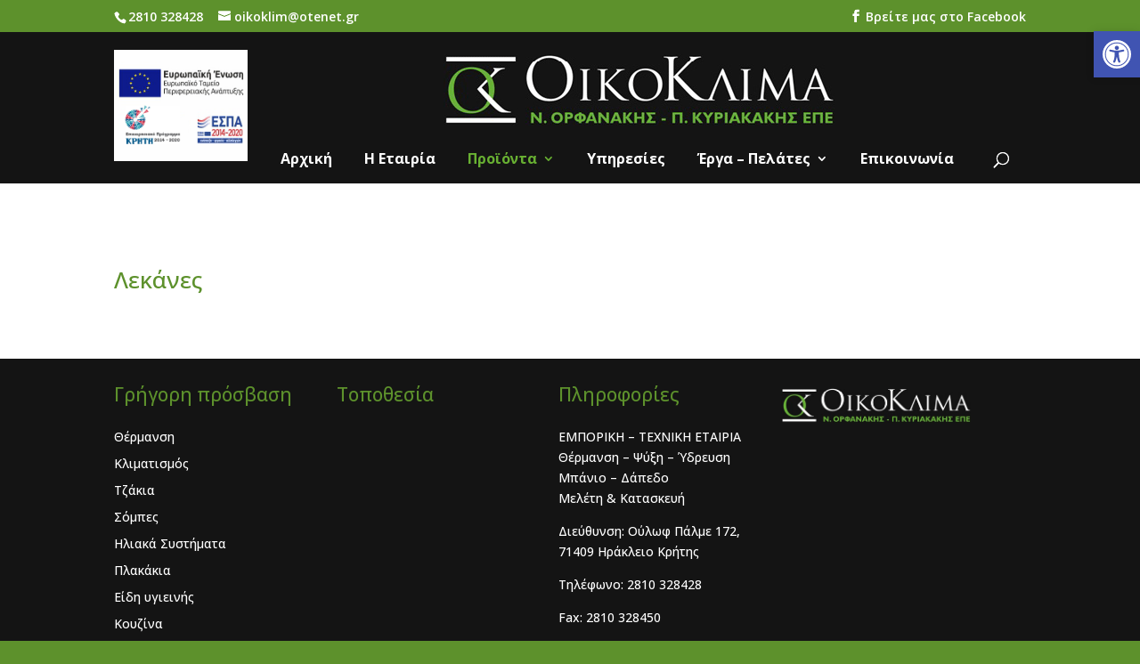

--- FILE ---
content_type: text/css
request_url: https://www.oikoklima.gr/wp-content/themes/oikoklima/style.css?ver=4.20.0
body_size: 434
content:
/*
Theme Name:     oikoklima
Description:    
Author:         oikoklima_admin
Template:       Divi

(optional values you can add: Theme URI, Author URI, Version, License, License URI, Tags, Text Domain)
*/
.tax-project_category .et_pb_column {float:none !important;}
.breadcrumbs {margin:0 auto; display:block; width:90%}
.breadcrumbs-wrapper {text-align:left; margin:0px auto; background-color:#fff; padding:10px 0; }
#banners {padding:40px 0 0 0 !important;}
#carousel {padding:0 0 40px 0 !important;} 
#main-content .container {padding-top:30px;}
.project-category{margin-bottom:39px;font-size:26px;color:#5d912c;}
.title {font-size:26px;color:#5d912c;}
#et-top-navigation {padding-left: 0 !important;}
.logo_container {margin:20px 0; }
#top-menu li {padding:5px 20px;}
#top-menu li a:hover, #main-footer a:hover {color:#5d912c !important;}
#main-footer .title{ font-size:22px; padding-bottom:25px !important;}
#main-footer li { padding:0 !important;}
#main-footer li::before{border-style: none !important;}
#footer-widgets {padding: 3% 0 0;}
.footer-widget {margin:0 3.5% 3.5% 0 !important;}
#aboutmewidget-2 h4 {display:none;}
.et_pb_promo {padding:20px !important;}
.footer-widget.last {margin:0px !important;}
.et_pb_blurb h4 {font-style:italic;line-height:1.5em;font-size:16px;}
.et_pb_main_blurb_image img {height:175px; width:225px;}
.et_pb_main_blurb_image {margin-bottom:10px;}




